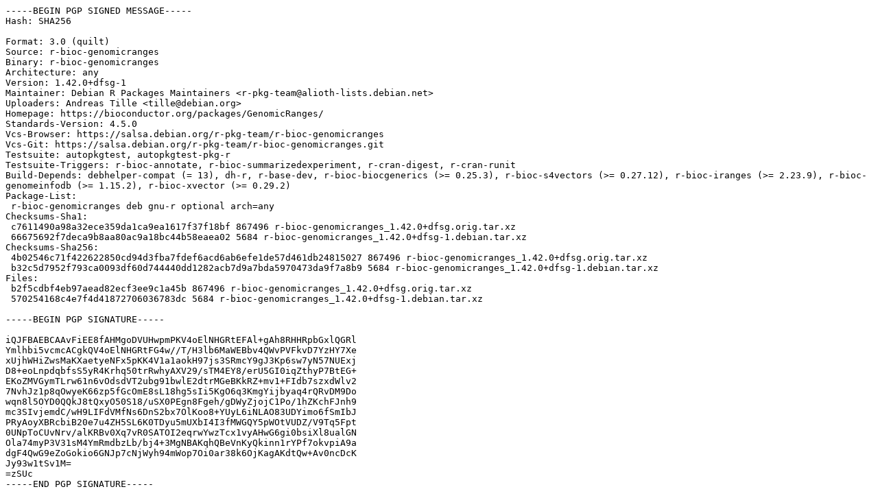

--- FILE ---
content_type: text/prs.lines.tag
request_url: http://ftp.bme.hu/raspbian/raspbian/pool/main/r/r-bioc-genomicranges/r-bioc-genomicranges_1.42.0+dfsg-1.dsc
body_size: 2427
content:
-----BEGIN PGP SIGNED MESSAGE-----
Hash: SHA256

Format: 3.0 (quilt)
Source: r-bioc-genomicranges
Binary: r-bioc-genomicranges
Architecture: any
Version: 1.42.0+dfsg-1
Maintainer: Debian R Packages Maintainers <r-pkg-team@alioth-lists.debian.net>
Uploaders: Andreas Tille <tille@debian.org>
Homepage: https://bioconductor.org/packages/GenomicRanges/
Standards-Version: 4.5.0
Vcs-Browser: https://salsa.debian.org/r-pkg-team/r-bioc-genomicranges
Vcs-Git: https://salsa.debian.org/r-pkg-team/r-bioc-genomicranges.git
Testsuite: autopkgtest, autopkgtest-pkg-r
Testsuite-Triggers: r-bioc-annotate, r-bioc-summarizedexperiment, r-cran-digest, r-cran-runit
Build-Depends: debhelper-compat (= 13), dh-r, r-base-dev, r-bioc-biocgenerics (>= 0.25.3), r-bioc-s4vectors (>= 0.27.12), r-bioc-iranges (>= 2.23.9), r-bioc-genomeinfodb (>= 1.15.2), r-bioc-xvector (>= 0.29.2)
Package-List:
 r-bioc-genomicranges deb gnu-r optional arch=any
Checksums-Sha1:
 c7611490a98a32ece359da1ca9ea1617f37f18bf 867496 r-bioc-genomicranges_1.42.0+dfsg.orig.tar.xz
 66675692f7deca9b8aa80ac9a18bc44b58eaea02 5684 r-bioc-genomicranges_1.42.0+dfsg-1.debian.tar.xz
Checksums-Sha256:
 4b02546c71f422622850cd94d3fba7fdef6acd6ab6efe1de57d461db24815027 867496 r-bioc-genomicranges_1.42.0+dfsg.orig.tar.xz
 b32c5d7952f793ca0093df60d744440dd1282acb7d9a7bda5970473da9f7a8b9 5684 r-bioc-genomicranges_1.42.0+dfsg-1.debian.tar.xz
Files:
 b2f5cdbf4eb97aead82ecf3ee9c1a45b 867496 r-bioc-genomicranges_1.42.0+dfsg.orig.tar.xz
 570254168c4e7f4d41872706036783dc 5684 r-bioc-genomicranges_1.42.0+dfsg-1.debian.tar.xz

-----BEGIN PGP SIGNATURE-----

iQJFBAEBCAAvFiEE8fAHMgoDVUHwpmPKV4oElNHGRtEFAl+gAh8RHHRpbGxlQGRl
Ymlhbi5vcmcACgkQV4oElNHGRtFG4w//T/H3lb6MaWEBbv4QWvPVFkvD7YzHY7Xe
xUjhWHiZwsMaKXaetyeNFx5pKK4V1a1aokH97js3SRmcY9gJ3Kp6sw7yN57NUExj
D8+eoLnpdqbfsS5yR4Krhq50trRwhyAXV29/sTM4EY8/erU5GI0iqZthyP7BtEG+
EKoZMVGymTLrw61n6vOdsdVT2ubg91bwlE2dtrMGeBKkRZ+mv1+FIdb7szxdWlv2
7NvhJz1p8qOwyeK66zp5fGcOmE8sL18hg5sIi5KgO6q3KmgYijbyaq4rQRvDM9Do
wqn8l5OYD0QQkJ8tQxyO50S18/uSX0PEgn8Fgeh/gDWyZjojC1Po/1hZKchFJnh9
mc3SIvjemdC/wH9LIFdVMfNs6DnS2bx7OlKoo8+YUyL6iNLAO83UDYimo6fSmIbJ
PRyAoyXBRcbiB20e7u4ZH5SL6K0TDyu5mUXbI4I3fMWGQY5pWOtVUDZ/V9Tq5Fpt
0UNpToCUvNrv/alKRBv0Xq7vR0SATOI2eqrwYwzTcx1vyAHwG6gi0bsiXl8ualGN
Ola74myP3V31sM4YmRmdbzLb/bj4+3MgNBAKqhQBeVnKyQkinn1rYPf7okvpiA9a
dgF4QwG9eZoGokio6GNJp7cNjWyh94mWop7Oi0ar38k6OjKagAKdtQw+Av0ncDcK
Jy93w1tSv1M=
=zSUc
-----END PGP SIGNATURE-----
